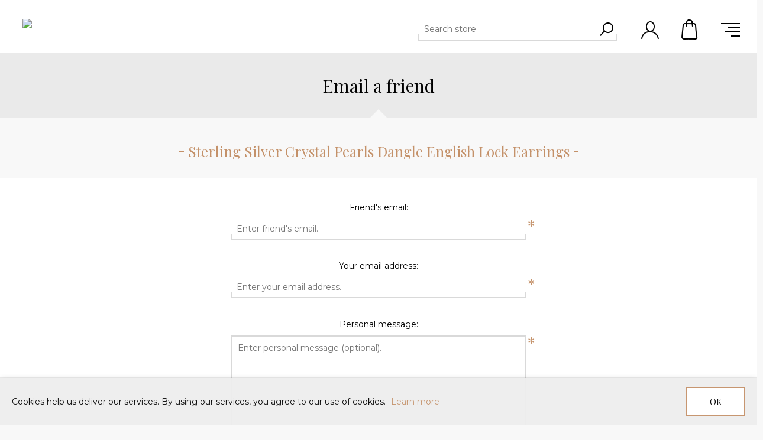

--- FILE ---
content_type: text/html; charset=utf-8
request_url: https://holidaygiftshops.com/productemailafriend/2348
body_size: 6993
content:
<!DOCTYPE html><html lang=en class=html-email-a-friend-page><head><title>Email A FriendSterling Silver Crystal Pearls Dangle English Lock Earrings</title><meta charset=UTF-8><meta name=description content=""><meta name=keywords content=""><meta name=generator content=nopCommerce><meta name=viewport content="width=device-width, initial-scale=1.0, user-scalable=0, minimum-scale=1.0, maximum-scale=1.0"><link href="https://fonts.googleapis.com/css?family=Playfair+Display&amp;subset=latin,latin-ext,cyrillic" rel=stylesheet><link href="https://fonts.googleapis.com/css?family=Montserrat" rel=stylesheet><meta name=robots content=max-image-preview:large><meta property=og:title content="Elegant Baltic Amber Jewelry - Handcrafted with Love"><meta property=og:type content=Website><meta property=og:url content="https://holidaygiftshops.com/"><meta property=og:image content=https://cdn.holidaygiftshops.com/images/thumbs/0017256_rings_533.jpeg><script async src="https://www.googletagmanager.com/gtag/js?id=G-VHTZBF3GT7"></script><script>function gtag(){dataLayer.push(arguments)}window.dataLayer=window.dataLayer||[];gtag("js",new Date);gtag("config","G-VHTZBF3GT7")</script><link href=https://cdn.holidaygiftshops.com/bundles/izj5ewm5q9-gdqad2s0rle9-oa5k1ceqa12xgwbvzd8.min.css rel=stylesheet></head><body class=hover-effect-1><div class=ajax-loading-block-window style=display:none></div><div id=dialog-notifications-success title=Notification style=display:none></div><div id=dialog-notifications-error title=Error style=display:none></div><div id=dialog-notifications-warning title=Warning style=display:none></div><div id=bar-notification class=bar-notification-container data-close=Close></div><!--[if lte IE 8]><div style=clear:both;height:59px;text-align:center;position:relative><a href=http://www.microsoft.com/windows/internet-explorer/default.aspx target=_blank><img src=https://cdn.holidaygiftshops.com/Themes/Minimal/Content/img/ie_warning.jpg height=42 width=820 alt="You are using an outdated browser. For a faster, safer browsing experience, upgrade for free today."></a></div><![endif]--><div class="master-wrapper-page header-inside-slider two-col"><div class="header normal"><div class=header-logo><a href="/" class=logo><img alt="Holiday Gift Shops" src=https://cdn.holidaygiftshops.com/images/thumbs/0006820_Logo_5.png></a></div><div class=header-menu-parent-outer><div class=header-menu><div class=close-menu><span>Close</span></div><ul class=mega-menu data-isrtlenabled=false data-enableclickfordropdown=false><li class="has-sublist with-dropdown-in-grid"><span class="with-subcategories labelfornextplusbutton">Jewelry</span><div class="dropdown categories fullWidth boxes-4"><div class=row-wrapper><div class=row><div class=box><div class=picture-title-wrap><div class=picture><a href=/rings-2 title="Show products in category Rings"><img class=lazy alt=Rings src="[data-uri]" data-original=https://cdn.holidaygiftshops.com/images/thumbs/0017298_rings_290.jpeg></a></div><div class=title><a href=/rings-2 title=Rings><span>Rings</span></a></div></div><ul class=subcategories><li><a href=/amber-rings-2 title="Amber Rings">Amber Rings</a></li><li><a href=/garnet_rings title="Garnet Rings">Garnet Rings</a></li><li><a href=/amethyst-rings title="Amethyst Rings">Amethyst Rings</a></li><li><a href=/turquoise-rings title="Turquoise Rings">Turquoise Rings</a></li></ul></div><div class=box><div class=picture-title-wrap><div class=picture><a href=/bracelets title="Show products in category Bracelets"><img class=lazy alt=Bracelets src="[data-uri]" data-original=https://cdn.holidaygiftshops.com/images/thumbs/0017525_bracelets_290.jpeg></a></div><div class=title><a href=/bracelets title=Bracelets><span>Bracelets</span></a></div></div><ul class=subcategories><li><a href=/amber-bracelets title="Amber Bracelets">Amber Bracelets</a></li></ul></div><div class=box><div class=picture-title-wrap><div class=picture><a href=/earrings title="Show products in category Earrings"><img class=lazy alt=Earrings src="[data-uri]" data-original=https://cdn.holidaygiftshops.com/images/thumbs/0017238_earrings_290.jpeg></a></div><div class=title><a href=/earrings title=Earrings><span>Earrings</span></a></div></div><ul class=subcategories><li><a href=/amber-earrings title="Amber Earrings">Amber Earrings</a></li><li><a href=/bohemian-garnet-earrings-2 title="Garnet Earrings">Garnet Earrings</a></li></ul></div><div class=box><div class=picture-title-wrap><div class=picture><a href=/pendants title="Show products in category Pendants"><img class=lazy alt=Pendants src="[data-uri]" data-original=https://cdn.holidaygiftshops.com/images/thumbs/0017239_pendants_290.jpeg></a></div><div class=title><a href=/pendants title=Pendants><span>Pendants</span></a></div></div><ul class=subcategories><li><a href=/amber-pendants title="Baltic Amber Pendants">Baltic Amber Pendants</a></li><li><a href=/garnet-pendants title="Garnet Pendants">Garnet Pendants</a></li></ul></div></div><div class=row><div class=box><div class=picture-title-wrap><div class=picture><a href=/necklaces title="Show products in category Necklaces"><img class=lazy alt=Necklaces src="[data-uri]" data-original=https://cdn.holidaygiftshops.com/images/thumbs/0017198_necklaces_290.jpeg></a></div><div class=title><a href=/necklaces title=Necklaces><span>Necklaces</span></a></div></div><ul class=subcategories><li><a href=/amber-necklaces title="Amber Necklaces">Amber Necklaces</a></li></ul></div><div class=box><div class=picture-title-wrap><div class=picture><a href=/cufflinks-2 title="Show products in category Cufflinks"><img class=lazy alt=Cufflinks src="[data-uri]" data-original=https://cdn.holidaygiftshops.com/images/thumbs/0017240_cufflinks_290.jpeg></a></div><div class=title><a href=/cufflinks-2 title=Cufflinks><span>Cufflinks</span></a></div></div><ul class=subcategories><li><a href=/amber-cufflinks-and-brooches-amber-baltic-jewelry-holidaygiftshops title="Amber Cufflinks and Brooches">Amber Cufflinks and Brooches</a></li><li><a href=/bohemian-garnet-cufflinks-and-brooches title="Garnet Cufflinks and Brooches">Garnet Cufflinks and Brooches</a></li></ul></div><div class=box><div class=picture-title-wrap><div class=picture><a href=/brooches title="Show products in category Brooches"><img class=lazy alt=Brooches src="[data-uri]" data-original=https://cdn.holidaygiftshops.com/images/thumbs/0017199_brooches_290.jpeg></a></div><div class=title><a href=/brooches title=Brooches><span>Brooches</span></a></div></div></div><div class=box><div class=picture-title-wrap><div class=picture><a href=/limited-edition title="Show products in category Limited Edition"><img class=lazy alt="Limited Edition" src="[data-uri]" data-original=https://cdn.holidaygiftshops.com/images/thumbs/0017197_limited-edition_290.jpeg></a></div><div class=title><a href=/limited-edition title="Limited Edition"><span>Limited Edition</span></a></div></div></div></div><div class=row><div class=box><div class=picture-title-wrap><div class=picture><a href=/baltic-amber-jewelry title="Show products in category Amber Jewelry"><img class=lazy alt="Amber Jewelry" src="[data-uri]" data-original=https://cdn.holidaygiftshops.com/images/thumbs/0017310_amber-jewelry_290.jpeg></a></div><div class=title><a href=/baltic-amber-jewelry title="Amber Jewelry"><span>Amber Jewelry</span></a></div></div></div><div class=box><div class=picture-title-wrap><div class=picture><a href=/garnet-jewelry title="Show products in category Garnet Jewelry"><img class=lazy alt="Garnet Jewelry" src="[data-uri]" data-original=https://cdn.holidaygiftshops.com/images/thumbs/0017309_garnet-jewelry_290.jpeg></a></div><div class=title><a href=/garnet-jewelry title="Garnet Jewelry"><span>Garnet Jewelry</span></a></div></div></div><div class=box><div class=picture-title-wrap><div class=picture><a href=/turquoise-jewelry title="Show products in category Turquoise Jewelry"><img class=lazy alt="Turquoise Jewelry" src="[data-uri]" data-original=https://cdn.holidaygiftshops.com/images/thumbs/0017311_turquoise-jewelry_290.jpeg></a></div><div class=title><a href=/turquoise-jewelry title="Turquoise Jewelry"><span>Turquoise Jewelry</span></a></div></div></div><div class=box><div class=picture-title-wrap><div class=picture><a href=/amethyst-jewelry title="Show products in category Amethyst Jewelry"><img class=lazy alt="Amethyst Jewelry" src="[data-uri]" data-original=https://cdn.holidaygiftshops.com/images/thumbs/0017312_amethyst-jewelry_290.jpeg></a></div><div class=title><a href=/amethyst-jewelry title="Amethyst Jewelry"><span>Amethyst Jewelry</span></a></div></div></div></div></div></div></li><li><a href=/newproducts title="New Products"><span>New Products</span></a></li><li><a href=/blog title=Blog><span>Blog</span></a></li><li><a href=/about-us title="About us"><span>About us</span></a></li><li><a href=/contactus title="Contact Us"><span>Contact Us</span></a></li><div class=html-widget><p style=text-align:center><table><tbody><tr><td style=text-align:center><span style=font-size:14pt>FREE shipping on all domestic orders. Lifetime Warranty For All Products.</span><tr><td style=text-align:center><span style=font-size:18pt>Ships From the USA. 100% No Questions Asked Return Policy</span></td></tr></td></tr></tbody></table></p><p style=text-align:center></p></div></ul><div class=menu-title><span>Menu</span></div><ul class=mega-menu-responsive><li class=has-sublist><span class="with-subcategories single-item-categories labelfornextplusbutton">Jewelry</span><div class=plus-button></div><div class=sublist-wrap><ul class=sublist><li class=back-button><span>Back</span></li><li class=has-sublist><a href=/rings-2 title=Rings class=with-subcategories><span>Rings</span></a><div class=plus-button></div><div class=sublist-wrap><ul class=sublist><li class=back-button><span>Back</span></li><li><a class=lastLevelCategory href=/amber-rings-2 title="Amber Rings"><span>Amber Rings</span></a></li><li><a class=lastLevelCategory href=/garnet_rings title="Garnet Rings"><span>Garnet Rings</span></a></li><li><a class=lastLevelCategory href=/amethyst-rings title="Amethyst Rings"><span>Amethyst Rings</span></a></li><li><a class=lastLevelCategory href=/turquoise-rings title="Turquoise Rings"><span>Turquoise Rings</span></a></li></ul></div></li><li class=has-sublist><a href=/bracelets title=Bracelets class=with-subcategories><span>Bracelets</span></a><div class=plus-button></div><div class=sublist-wrap><ul class=sublist><li class=back-button><span>Back</span></li><li><a class=lastLevelCategory href=/amber-bracelets title="Amber Bracelets"><span>Amber Bracelets</span></a></li></ul></div></li><li class=has-sublist><a href=/earrings title=Earrings class=with-subcategories><span>Earrings</span></a><div class=plus-button></div><div class=sublist-wrap><ul class=sublist><li class=back-button><span>Back</span></li><li><a class=lastLevelCategory href=/amber-earrings title="Amber Earrings"><span>Amber Earrings</span></a></li><li><a class=lastLevelCategory href=/bohemian-garnet-earrings-2 title="Garnet Earrings"><span>Garnet Earrings</span></a></li></ul></div></li><li class=has-sublist><a href=/pendants title=Pendants class=with-subcategories><span>Pendants</span></a><div class=plus-button></div><div class=sublist-wrap><ul class=sublist><li class=back-button><span>Back</span></li><li><a class=lastLevelCategory href=/amber-pendants title="Baltic Amber Pendants"><span>Baltic Amber Pendants</span></a></li><li><a class=lastLevelCategory href=/garnet-pendants title="Garnet Pendants"><span>Garnet Pendants</span></a></li></ul></div></li><li class=has-sublist><a href=/necklaces title=Necklaces class=with-subcategories><span>Necklaces</span></a><div class=plus-button></div><div class=sublist-wrap><ul class=sublist><li class=back-button><span>Back</span></li><li><a class=lastLevelCategory href=/amber-necklaces title="Amber Necklaces"><span>Amber Necklaces</span></a></li></ul></div></li><li class=has-sublist><a href=/cufflinks-2 title=Cufflinks class=with-subcategories><span>Cufflinks</span></a><div class=plus-button></div><div class=sublist-wrap><ul class=sublist><li class=back-button><span>Back</span></li><li><a class=lastLevelCategory href=/amber-cufflinks-and-brooches-amber-baltic-jewelry-holidaygiftshops title="Amber Cufflinks and Brooches"><span>Amber Cufflinks and Brooches</span></a></li><li><a class=lastLevelCategory href=/bohemian-garnet-cufflinks-and-brooches title="Garnet Cufflinks and Brooches"><span>Garnet Cufflinks and Brooches</span></a></li></ul></div></li><li><a class=lastLevelCategory href=/brooches title=Brooches><span>Brooches</span></a></li><li><a class=lastLevelCategory href=/limited-edition title="Limited Edition"><span>Limited Edition</span></a></li><li><a class=lastLevelCategory href=/baltic-amber-jewelry title="Amber Jewelry"><span>Amber Jewelry</span></a></li><li><a class=lastLevelCategory href=/garnet-jewelry title="Garnet Jewelry"><span>Garnet Jewelry</span></a></li><li><a class=lastLevelCategory href=/turquoise-jewelry title="Turquoise Jewelry"><span>Turquoise Jewelry</span></a></li><li><a class=lastLevelCategory href=/amethyst-jewelry title="Amethyst Jewelry"><span>Amethyst Jewelry</span></a></li></ul></div></li><li><a href=/newproducts title="New Products"><span>New Products</span></a></li><li><a href=/blog title=Blog><span>Blog</span></a></li><li><a href=/about-us title="About us"><span>About us</span></a></li><li><a href=/contactus title="Contact Us"><span>Contact Us</span></a></li><div class=html-widget><p style=text-align:center><table><tbody><tr><td style=text-align:center><span style=font-size:14pt>FREE shipping on all domestic orders. Lifetime Warranty For All Products.</span><tr><td style=text-align:center><span style=font-size:18pt>Ships From the USA. 100% No Questions Asked Return Policy</span></td></tr></td></tr></tbody></table></p><p style=text-align:center></p></div></ul><div class=social-icons><h2>Follow us</h2><ul class=networks><li><a target=_blank class=facebook href=https://www.facebook.com/holidaygiftshops aria-label=Facebook></a></li><li><a target=_blank class=twitter href=https://twitter.com/HGiftShops aria-label=Twitter></a></li><li><a target=_blank class=pinterest href=https://www.pinterest.com/holidaygiftshops aria-label=Pinterest></a></li><li><a target=_blank class=youtube href=https://www.youtube.com/channel/UCuA2vBiS6UkgdYoq_t0Le0Q aria-label=YouTube></a></li><li><a target=_blank class=vimeo href=https://vimeo.com/holidaygiftshops aria-label=Vimeo></a></li><li><a target=_blank class=instagram href="https://www.instagram.com/holidaygiftshops/" aria-label=Instagram></a></li><li><a class=rss href=/news/rss/1 aria-label=RSS></a></li></ul></div></div></div><div class=responsive-nav-wrapper-parent><div class=responsive-nav-wrapper><div class=search-wrap><span>Search</span></div><div class=filters-button><span>Filters</span></div><div class=personal-button id=header-links-opener><span>Personal menu</span></div><div class=shopping-cart-link><a href=/cart>Shopping cart</a></div><div class=menu-title><span>Menu</span></div></div><div class="search-box store-search-box"><form method=get id=small-search-box-form action=/search><input type=text class=search-box-text id=small-searchterms autocomplete=off name=q placeholder="Search store" aria-label="Search store"> <input type=submit class="button-1 search-box-button" value=Search></form></div><div id=flyout-cart class=flyout-cart><div class=mini-shopping-cart><div class=count>You have no items in your shopping cart.</div></div></div></div><div class=header-links-wrapper><div class=header-selectors></div><div class=header-links><ul><li><a href="/register?returnUrl=%2Fproductemailafriend%2F2348" class=ico-register>Register</a></li><li><a href="/login?returnUrl=%2Fproductemailafriend%2F2348" class=ico-login>Log in</a></li></ul><input type=hidden id=topCartLinkHidden data-cartitems=0></div></div></div><div class=overlayOffCanvas></div><div class=master-wrapper-content><div class=ajaxCartInfo data-getajaxcartbuttonurl=/NopAjaxCart/GetAjaxCartButtonsAjax data-productpageaddtocartbuttonselector=.add-to-cart-button data-productboxaddtocartbuttonselector=.product-box-add-to-cart-button data-productboxproductitemelementselector=.product-item data-enableonproductpage=True data-enableoncatalogpages=True data-minishoppingcartquatityformattingresource=({0}) data-miniwishlistquatityformattingresource=({0}) data-addtowishlistbuttonselector=.add-to-wishlist-button></div><input id=addProductVariantToCartUrl name=addProductVariantToCartUrl type=hidden value=/AddProductFromProductDetailsPageToCartAjax> <input id=addProductToCartUrl name=addProductToCartUrl type=hidden value=/AddProductToCartAjax> <input id=miniShoppingCartUrl name=miniShoppingCartUrl type=hidden value=/MiniShoppingCart> <input id=flyoutShoppingCartUrl name=flyoutShoppingCartUrl type=hidden value=/NopAjaxCartFlyoutShoppingCart> <input id=checkProductAttributesUrl name=checkProductAttributesUrl type=hidden value=/CheckIfProductOrItsAssociatedProductsHasAttributes> <input id=getMiniProductDetailsViewUrl name=getMiniProductDetailsViewUrl type=hidden value=/GetMiniProductDetailsView> <input id=flyoutShoppingCartPanelSelector name=flyoutShoppingCartPanelSelector type=hidden value=#flyout-cart> <input id=shoppingCartMenuLinkSelector name=shoppingCartMenuLinkSelector type=hidden value=.cart-qty> <input id=wishlistMenuLinkSelector name=wishlistMenuLinkSelector type=hidden value=span.wishlist-qty><div id=product-ribbon-info data-productid=0 data-productboxselector=".product-item, .item-holder" data-productboxpicturecontainerselector=".picture, .item-picture" data-productpagepicturesparentcontainerselector=.product-essential data-productpagebugpicturecontainerselector=.picture data-retrieveproductribbonsurl=/RetrieveProductRibbons></div><div class=master-column-wrapper><div class=center-1><div class="page email-a-friend-page"><div class=page-title><h1>Email a friend</h1></div><div class=page-body><div class=title><h2><a href=/sterling-silver-crystal-pearls-dangle-english-lock-earrings class=product>Sterling Silver Crystal Pearls Dangle English Lock Earrings</a></h2></div><form method=post action=/productemailafriend/2348><div class=fieldset><div class=form-fields><div class=inputs><label for=FriendEmail>Friend&#x27;s email:</label> <input class=friend-email placeholder="Enter friend's email." type=email data-val=true data-val-email="Wrong email" data-val-required="Enter friend's email" id=FriendEmail name=FriendEmail> <span class=required>*</span> <span class=field-validation-valid data-valmsg-for=FriendEmail data-valmsg-replace=true></span></div><div class=inputs><label for=YourEmailAddress>Your email address:</label> <input class=your-email placeholder="Enter your email address." type=text data-val=true data-val-email="Wrong email" data-val-required="Enter your email" id=YourEmailAddress name=YourEmailAddress> <span class=required>*</span> <span class=field-validation-valid data-valmsg-for=YourEmailAddress data-valmsg-replace=true></span></div><div class=inputs><label for=PersonalMessage>Personal message:</label> <textarea class=your-email placeholder="Enter personal message (optional)." id=PersonalMessage name=PersonalMessage></textarea> <span class=required>*</span> <span class=field-validation-valid data-valmsg-for=PersonalMessage data-valmsg-replace=true></span></div><div class=captcha-box><div><script>var onloadCallbackcaptcha_2000916735=function(){grecaptcha.render("captcha_2000916735",{sitekey:"6Lc84xIUAAAAAJApnrdZsuFj3H6va1FSd1pwleVx",theme:"light"})}</script><div id=captcha_2000916735></div><script async defer src="https://www.google.com/recaptcha/api.js?onload=onloadCallbackcaptcha_2000916735&amp;render=explicit&amp;hl=en"></script></div></div></div></div><div class=buttons><input type=submit name=send-email class="button-1 send-email-a-friend-button" value="Send email"></div><input name=__RequestVerificationToken type=hidden value=CfDJ8KGcpop2Zu1LmztGANGT-EknFBsXKqWp3r6xULr__6gqXnwkyREfBfXxVdFKsU7lI5-t0Kbsb-rqsmLn4neyNDzf0vuZtwzsl66oPKjqg3JV-XVytMFUIiMwm4HQr_otuQP1BuYC3iItbuL90Gevx-Q></form></div></div></div></div></div><div class=footer><div class=footer-middle><div class="footer-middle-block customer-services"><h3 class=title><span>Help</span></h3><ul class=footer-menu><li><a href=/contactus>Contact us</a></li><li><a href=/sitemap>Sitemap</a></li><li><a href=/refund-policy>Returns &amp; Refunds Policy</a></li><li><a href=/contactus-2>info@holidaygiftshops.com</a></li><li><a href=/about-us>About us</a></li><li><a href=/privacy-notice>Privacy notice</a></li><li><a href=/search>Search</a></li></ul></div><div class="footer-middle-block newsletter-wrapper"><div class=title><span>Newsletter</span></div><div class=newsletter data-newslettersubscribeurl=/subscribenewsletter data-allowtounsubscribe=False><form><div class="newsletter-subscribe newsletter-subscribe-block"><div class=newsletter-email><input type=text id=newsletter-email- class=newsletter-subscribe-text placeholder="Enter your email here..." aria-label="Sign up for our newsletter"> <input type=button id=newsletter-subscribe-button value=Subscribe class="button-1 newsletter-subscribe-button"></div><div class=newsletter-validation><span style=display:none class="subscribe-loading-progress please-wait">Wait...</span> <span class=field-validation-valid data-valmsg-for=newsletter-email- data-valmsg-replace=true></span></div></div><div class="newsletter-result newsletter-result-block"></div></form><ul class=networks><li><a target=_blank class=facebook href=https://www.facebook.com/holidaygiftshops aria-label=Facebook></a></li><li><a target=_blank class=twitter href=https://twitter.com/HGiftShops aria-label=Twitter></a></li><li><a target=_blank class=pinterest href=https://www.pinterest.com/holidaygiftshops aria-label=Pinterest></a></li><li><a target=_blank class=youtube href=https://www.youtube.com/channel/UCuA2vBiS6UkgdYoq_t0Le0Q aria-label=YouTube></a></li><li><a target=_blank class=vimeo href=https://vimeo.com/holidaygiftshops aria-label=Vimeo></a></li><li><a target=_blank class=instagram href="https://www.instagram.com/holidaygiftshops/" aria-label=Instagram></a></li><li><a class=rss href=/news/rss/1 aria-label=RSS></a></li></ul></div></div><div class="footer-middle-block my-account"><h3 class=title><span>My account</span></h3><ul class=footer-menu><li><a href=/customer/info>My account</a></li><li><a href=/order/history>Orders</a></li><li><a href=/customer/addresses>Addresses</a></li><li><a href=/cart>Shopping cart</a></li><li><a href=/vendor/apply>Apply for vendor account</a></li><li><a href=/faq>FAQ</a></li><li><a href=/shipping-returns>Shipping &amp; returns</a></li><li><a href=/conditions-of-use>Conditions of Use</a></li></ul></div></div><div class=footer-lower><div class=footer-disclaimer>Copyright &copy; 2026 Holiday Gift Shops. All rights reserved.</div></div></div></div><div id=eu-cookie-bar-notification class=eu-cookie-bar-notification><div class=content><div class=text>Cookies help us deliver our services. By using our services, you agree to our use of cookies. <a class=learn-more href=/privacy-notice>Learn more</a></div><div class=buttons-more><button type=button class="ok-button button-1" id=eu-cookie-ok>OK</button></div></div></div><script src=https://cdn.holidaygiftshops.com/bundles/7rbjyzz2i48cvvfjyxkee6draubgwp7l6yy_cglptb0.min.js></script><div class=scroll-back-button id=goToTop>top</div><script>$("#small-search-box-form").on("submit",function(n){$("#small-searchterms").val()==""&&(alert("Please enter some search keyword"),$("#small-searchterms").focus(),n.preventDefault())})</script><script>$(document).ready(function(){var n,t;$("#small-searchterms").autocomplete({delay:500,minLength:3,source:"/catalog/searchtermautocomplete",appendTo:".search-box",select:function(n,t){return $("#small-searchterms").val(t.item.label),setLocation(t.item.producturl),!1},open:function(){n&&(t=document.getElementById("small-searchterms").value,$(".ui-autocomplete").append('<li class="ui-menu-item" role="presentation"><a href="/search?q='+t+'">View all results...<\/a><\/li>'))}}).data("ui-autocomplete")._renderItem=function(t,i){var r=i.label;return n=i.showlinktoresultsearch,r=htmlEncode(r),$("<li><\/li>").data("item.autocomplete",i).append("<a><span>"+r+"<\/span><\/a>").appendTo(t)}})</script><script>(function(n){n(document).trigger({type:"flyoutCartReloadedEvent",items:0})})(jQuery)</script><script>AjaxCart.init(!1,".header-links .cart-qty",".header-links .wishlist-qty","#flyout-cart")</script><script>$(document).ready(function(){$("#eu-cookie-bar-notification").show();$("#eu-cookie-ok").on("click",function(){$.ajax({cache:!1,type:"POST",url:"/eucookielawaccept",dataType:"json",success:function(){$("#eu-cookie-bar-notification").hide()},error:function(){alert("Cannot store value")}})})})</script></body></html>

--- FILE ---
content_type: text/html; charset=utf-8
request_url: https://www.google.com/recaptcha/api2/anchor?ar=1&k=6Lc84xIUAAAAAJApnrdZsuFj3H6va1FSd1pwleVx&co=aHR0cHM6Ly9ob2xpZGF5Z2lmdHNob3BzLmNvbTo0NDM.&hl=en&v=PoyoqOPhxBO7pBk68S4YbpHZ&theme=light&size=normal&anchor-ms=20000&execute-ms=30000&cb=egi7c5ayd1ki
body_size: 49207
content:
<!DOCTYPE HTML><html dir="ltr" lang="en"><head><meta http-equiv="Content-Type" content="text/html; charset=UTF-8">
<meta http-equiv="X-UA-Compatible" content="IE=edge">
<title>reCAPTCHA</title>
<style type="text/css">
/* cyrillic-ext */
@font-face {
  font-family: 'Roboto';
  font-style: normal;
  font-weight: 400;
  font-stretch: 100%;
  src: url(//fonts.gstatic.com/s/roboto/v48/KFO7CnqEu92Fr1ME7kSn66aGLdTylUAMa3GUBHMdazTgWw.woff2) format('woff2');
  unicode-range: U+0460-052F, U+1C80-1C8A, U+20B4, U+2DE0-2DFF, U+A640-A69F, U+FE2E-FE2F;
}
/* cyrillic */
@font-face {
  font-family: 'Roboto';
  font-style: normal;
  font-weight: 400;
  font-stretch: 100%;
  src: url(//fonts.gstatic.com/s/roboto/v48/KFO7CnqEu92Fr1ME7kSn66aGLdTylUAMa3iUBHMdazTgWw.woff2) format('woff2');
  unicode-range: U+0301, U+0400-045F, U+0490-0491, U+04B0-04B1, U+2116;
}
/* greek-ext */
@font-face {
  font-family: 'Roboto';
  font-style: normal;
  font-weight: 400;
  font-stretch: 100%;
  src: url(//fonts.gstatic.com/s/roboto/v48/KFO7CnqEu92Fr1ME7kSn66aGLdTylUAMa3CUBHMdazTgWw.woff2) format('woff2');
  unicode-range: U+1F00-1FFF;
}
/* greek */
@font-face {
  font-family: 'Roboto';
  font-style: normal;
  font-weight: 400;
  font-stretch: 100%;
  src: url(//fonts.gstatic.com/s/roboto/v48/KFO7CnqEu92Fr1ME7kSn66aGLdTylUAMa3-UBHMdazTgWw.woff2) format('woff2');
  unicode-range: U+0370-0377, U+037A-037F, U+0384-038A, U+038C, U+038E-03A1, U+03A3-03FF;
}
/* math */
@font-face {
  font-family: 'Roboto';
  font-style: normal;
  font-weight: 400;
  font-stretch: 100%;
  src: url(//fonts.gstatic.com/s/roboto/v48/KFO7CnqEu92Fr1ME7kSn66aGLdTylUAMawCUBHMdazTgWw.woff2) format('woff2');
  unicode-range: U+0302-0303, U+0305, U+0307-0308, U+0310, U+0312, U+0315, U+031A, U+0326-0327, U+032C, U+032F-0330, U+0332-0333, U+0338, U+033A, U+0346, U+034D, U+0391-03A1, U+03A3-03A9, U+03B1-03C9, U+03D1, U+03D5-03D6, U+03F0-03F1, U+03F4-03F5, U+2016-2017, U+2034-2038, U+203C, U+2040, U+2043, U+2047, U+2050, U+2057, U+205F, U+2070-2071, U+2074-208E, U+2090-209C, U+20D0-20DC, U+20E1, U+20E5-20EF, U+2100-2112, U+2114-2115, U+2117-2121, U+2123-214F, U+2190, U+2192, U+2194-21AE, U+21B0-21E5, U+21F1-21F2, U+21F4-2211, U+2213-2214, U+2216-22FF, U+2308-230B, U+2310, U+2319, U+231C-2321, U+2336-237A, U+237C, U+2395, U+239B-23B7, U+23D0, U+23DC-23E1, U+2474-2475, U+25AF, U+25B3, U+25B7, U+25BD, U+25C1, U+25CA, U+25CC, U+25FB, U+266D-266F, U+27C0-27FF, U+2900-2AFF, U+2B0E-2B11, U+2B30-2B4C, U+2BFE, U+3030, U+FF5B, U+FF5D, U+1D400-1D7FF, U+1EE00-1EEFF;
}
/* symbols */
@font-face {
  font-family: 'Roboto';
  font-style: normal;
  font-weight: 400;
  font-stretch: 100%;
  src: url(//fonts.gstatic.com/s/roboto/v48/KFO7CnqEu92Fr1ME7kSn66aGLdTylUAMaxKUBHMdazTgWw.woff2) format('woff2');
  unicode-range: U+0001-000C, U+000E-001F, U+007F-009F, U+20DD-20E0, U+20E2-20E4, U+2150-218F, U+2190, U+2192, U+2194-2199, U+21AF, U+21E6-21F0, U+21F3, U+2218-2219, U+2299, U+22C4-22C6, U+2300-243F, U+2440-244A, U+2460-24FF, U+25A0-27BF, U+2800-28FF, U+2921-2922, U+2981, U+29BF, U+29EB, U+2B00-2BFF, U+4DC0-4DFF, U+FFF9-FFFB, U+10140-1018E, U+10190-1019C, U+101A0, U+101D0-101FD, U+102E0-102FB, U+10E60-10E7E, U+1D2C0-1D2D3, U+1D2E0-1D37F, U+1F000-1F0FF, U+1F100-1F1AD, U+1F1E6-1F1FF, U+1F30D-1F30F, U+1F315, U+1F31C, U+1F31E, U+1F320-1F32C, U+1F336, U+1F378, U+1F37D, U+1F382, U+1F393-1F39F, U+1F3A7-1F3A8, U+1F3AC-1F3AF, U+1F3C2, U+1F3C4-1F3C6, U+1F3CA-1F3CE, U+1F3D4-1F3E0, U+1F3ED, U+1F3F1-1F3F3, U+1F3F5-1F3F7, U+1F408, U+1F415, U+1F41F, U+1F426, U+1F43F, U+1F441-1F442, U+1F444, U+1F446-1F449, U+1F44C-1F44E, U+1F453, U+1F46A, U+1F47D, U+1F4A3, U+1F4B0, U+1F4B3, U+1F4B9, U+1F4BB, U+1F4BF, U+1F4C8-1F4CB, U+1F4D6, U+1F4DA, U+1F4DF, U+1F4E3-1F4E6, U+1F4EA-1F4ED, U+1F4F7, U+1F4F9-1F4FB, U+1F4FD-1F4FE, U+1F503, U+1F507-1F50B, U+1F50D, U+1F512-1F513, U+1F53E-1F54A, U+1F54F-1F5FA, U+1F610, U+1F650-1F67F, U+1F687, U+1F68D, U+1F691, U+1F694, U+1F698, U+1F6AD, U+1F6B2, U+1F6B9-1F6BA, U+1F6BC, U+1F6C6-1F6CF, U+1F6D3-1F6D7, U+1F6E0-1F6EA, U+1F6F0-1F6F3, U+1F6F7-1F6FC, U+1F700-1F7FF, U+1F800-1F80B, U+1F810-1F847, U+1F850-1F859, U+1F860-1F887, U+1F890-1F8AD, U+1F8B0-1F8BB, U+1F8C0-1F8C1, U+1F900-1F90B, U+1F93B, U+1F946, U+1F984, U+1F996, U+1F9E9, U+1FA00-1FA6F, U+1FA70-1FA7C, U+1FA80-1FA89, U+1FA8F-1FAC6, U+1FACE-1FADC, U+1FADF-1FAE9, U+1FAF0-1FAF8, U+1FB00-1FBFF;
}
/* vietnamese */
@font-face {
  font-family: 'Roboto';
  font-style: normal;
  font-weight: 400;
  font-stretch: 100%;
  src: url(//fonts.gstatic.com/s/roboto/v48/KFO7CnqEu92Fr1ME7kSn66aGLdTylUAMa3OUBHMdazTgWw.woff2) format('woff2');
  unicode-range: U+0102-0103, U+0110-0111, U+0128-0129, U+0168-0169, U+01A0-01A1, U+01AF-01B0, U+0300-0301, U+0303-0304, U+0308-0309, U+0323, U+0329, U+1EA0-1EF9, U+20AB;
}
/* latin-ext */
@font-face {
  font-family: 'Roboto';
  font-style: normal;
  font-weight: 400;
  font-stretch: 100%;
  src: url(//fonts.gstatic.com/s/roboto/v48/KFO7CnqEu92Fr1ME7kSn66aGLdTylUAMa3KUBHMdazTgWw.woff2) format('woff2');
  unicode-range: U+0100-02BA, U+02BD-02C5, U+02C7-02CC, U+02CE-02D7, U+02DD-02FF, U+0304, U+0308, U+0329, U+1D00-1DBF, U+1E00-1E9F, U+1EF2-1EFF, U+2020, U+20A0-20AB, U+20AD-20C0, U+2113, U+2C60-2C7F, U+A720-A7FF;
}
/* latin */
@font-face {
  font-family: 'Roboto';
  font-style: normal;
  font-weight: 400;
  font-stretch: 100%;
  src: url(//fonts.gstatic.com/s/roboto/v48/KFO7CnqEu92Fr1ME7kSn66aGLdTylUAMa3yUBHMdazQ.woff2) format('woff2');
  unicode-range: U+0000-00FF, U+0131, U+0152-0153, U+02BB-02BC, U+02C6, U+02DA, U+02DC, U+0304, U+0308, U+0329, U+2000-206F, U+20AC, U+2122, U+2191, U+2193, U+2212, U+2215, U+FEFF, U+FFFD;
}
/* cyrillic-ext */
@font-face {
  font-family: 'Roboto';
  font-style: normal;
  font-weight: 500;
  font-stretch: 100%;
  src: url(//fonts.gstatic.com/s/roboto/v48/KFO7CnqEu92Fr1ME7kSn66aGLdTylUAMa3GUBHMdazTgWw.woff2) format('woff2');
  unicode-range: U+0460-052F, U+1C80-1C8A, U+20B4, U+2DE0-2DFF, U+A640-A69F, U+FE2E-FE2F;
}
/* cyrillic */
@font-face {
  font-family: 'Roboto';
  font-style: normal;
  font-weight: 500;
  font-stretch: 100%;
  src: url(//fonts.gstatic.com/s/roboto/v48/KFO7CnqEu92Fr1ME7kSn66aGLdTylUAMa3iUBHMdazTgWw.woff2) format('woff2');
  unicode-range: U+0301, U+0400-045F, U+0490-0491, U+04B0-04B1, U+2116;
}
/* greek-ext */
@font-face {
  font-family: 'Roboto';
  font-style: normal;
  font-weight: 500;
  font-stretch: 100%;
  src: url(//fonts.gstatic.com/s/roboto/v48/KFO7CnqEu92Fr1ME7kSn66aGLdTylUAMa3CUBHMdazTgWw.woff2) format('woff2');
  unicode-range: U+1F00-1FFF;
}
/* greek */
@font-face {
  font-family: 'Roboto';
  font-style: normal;
  font-weight: 500;
  font-stretch: 100%;
  src: url(//fonts.gstatic.com/s/roboto/v48/KFO7CnqEu92Fr1ME7kSn66aGLdTylUAMa3-UBHMdazTgWw.woff2) format('woff2');
  unicode-range: U+0370-0377, U+037A-037F, U+0384-038A, U+038C, U+038E-03A1, U+03A3-03FF;
}
/* math */
@font-face {
  font-family: 'Roboto';
  font-style: normal;
  font-weight: 500;
  font-stretch: 100%;
  src: url(//fonts.gstatic.com/s/roboto/v48/KFO7CnqEu92Fr1ME7kSn66aGLdTylUAMawCUBHMdazTgWw.woff2) format('woff2');
  unicode-range: U+0302-0303, U+0305, U+0307-0308, U+0310, U+0312, U+0315, U+031A, U+0326-0327, U+032C, U+032F-0330, U+0332-0333, U+0338, U+033A, U+0346, U+034D, U+0391-03A1, U+03A3-03A9, U+03B1-03C9, U+03D1, U+03D5-03D6, U+03F0-03F1, U+03F4-03F5, U+2016-2017, U+2034-2038, U+203C, U+2040, U+2043, U+2047, U+2050, U+2057, U+205F, U+2070-2071, U+2074-208E, U+2090-209C, U+20D0-20DC, U+20E1, U+20E5-20EF, U+2100-2112, U+2114-2115, U+2117-2121, U+2123-214F, U+2190, U+2192, U+2194-21AE, U+21B0-21E5, U+21F1-21F2, U+21F4-2211, U+2213-2214, U+2216-22FF, U+2308-230B, U+2310, U+2319, U+231C-2321, U+2336-237A, U+237C, U+2395, U+239B-23B7, U+23D0, U+23DC-23E1, U+2474-2475, U+25AF, U+25B3, U+25B7, U+25BD, U+25C1, U+25CA, U+25CC, U+25FB, U+266D-266F, U+27C0-27FF, U+2900-2AFF, U+2B0E-2B11, U+2B30-2B4C, U+2BFE, U+3030, U+FF5B, U+FF5D, U+1D400-1D7FF, U+1EE00-1EEFF;
}
/* symbols */
@font-face {
  font-family: 'Roboto';
  font-style: normal;
  font-weight: 500;
  font-stretch: 100%;
  src: url(//fonts.gstatic.com/s/roboto/v48/KFO7CnqEu92Fr1ME7kSn66aGLdTylUAMaxKUBHMdazTgWw.woff2) format('woff2');
  unicode-range: U+0001-000C, U+000E-001F, U+007F-009F, U+20DD-20E0, U+20E2-20E4, U+2150-218F, U+2190, U+2192, U+2194-2199, U+21AF, U+21E6-21F0, U+21F3, U+2218-2219, U+2299, U+22C4-22C6, U+2300-243F, U+2440-244A, U+2460-24FF, U+25A0-27BF, U+2800-28FF, U+2921-2922, U+2981, U+29BF, U+29EB, U+2B00-2BFF, U+4DC0-4DFF, U+FFF9-FFFB, U+10140-1018E, U+10190-1019C, U+101A0, U+101D0-101FD, U+102E0-102FB, U+10E60-10E7E, U+1D2C0-1D2D3, U+1D2E0-1D37F, U+1F000-1F0FF, U+1F100-1F1AD, U+1F1E6-1F1FF, U+1F30D-1F30F, U+1F315, U+1F31C, U+1F31E, U+1F320-1F32C, U+1F336, U+1F378, U+1F37D, U+1F382, U+1F393-1F39F, U+1F3A7-1F3A8, U+1F3AC-1F3AF, U+1F3C2, U+1F3C4-1F3C6, U+1F3CA-1F3CE, U+1F3D4-1F3E0, U+1F3ED, U+1F3F1-1F3F3, U+1F3F5-1F3F7, U+1F408, U+1F415, U+1F41F, U+1F426, U+1F43F, U+1F441-1F442, U+1F444, U+1F446-1F449, U+1F44C-1F44E, U+1F453, U+1F46A, U+1F47D, U+1F4A3, U+1F4B0, U+1F4B3, U+1F4B9, U+1F4BB, U+1F4BF, U+1F4C8-1F4CB, U+1F4D6, U+1F4DA, U+1F4DF, U+1F4E3-1F4E6, U+1F4EA-1F4ED, U+1F4F7, U+1F4F9-1F4FB, U+1F4FD-1F4FE, U+1F503, U+1F507-1F50B, U+1F50D, U+1F512-1F513, U+1F53E-1F54A, U+1F54F-1F5FA, U+1F610, U+1F650-1F67F, U+1F687, U+1F68D, U+1F691, U+1F694, U+1F698, U+1F6AD, U+1F6B2, U+1F6B9-1F6BA, U+1F6BC, U+1F6C6-1F6CF, U+1F6D3-1F6D7, U+1F6E0-1F6EA, U+1F6F0-1F6F3, U+1F6F7-1F6FC, U+1F700-1F7FF, U+1F800-1F80B, U+1F810-1F847, U+1F850-1F859, U+1F860-1F887, U+1F890-1F8AD, U+1F8B0-1F8BB, U+1F8C0-1F8C1, U+1F900-1F90B, U+1F93B, U+1F946, U+1F984, U+1F996, U+1F9E9, U+1FA00-1FA6F, U+1FA70-1FA7C, U+1FA80-1FA89, U+1FA8F-1FAC6, U+1FACE-1FADC, U+1FADF-1FAE9, U+1FAF0-1FAF8, U+1FB00-1FBFF;
}
/* vietnamese */
@font-face {
  font-family: 'Roboto';
  font-style: normal;
  font-weight: 500;
  font-stretch: 100%;
  src: url(//fonts.gstatic.com/s/roboto/v48/KFO7CnqEu92Fr1ME7kSn66aGLdTylUAMa3OUBHMdazTgWw.woff2) format('woff2');
  unicode-range: U+0102-0103, U+0110-0111, U+0128-0129, U+0168-0169, U+01A0-01A1, U+01AF-01B0, U+0300-0301, U+0303-0304, U+0308-0309, U+0323, U+0329, U+1EA0-1EF9, U+20AB;
}
/* latin-ext */
@font-face {
  font-family: 'Roboto';
  font-style: normal;
  font-weight: 500;
  font-stretch: 100%;
  src: url(//fonts.gstatic.com/s/roboto/v48/KFO7CnqEu92Fr1ME7kSn66aGLdTylUAMa3KUBHMdazTgWw.woff2) format('woff2');
  unicode-range: U+0100-02BA, U+02BD-02C5, U+02C7-02CC, U+02CE-02D7, U+02DD-02FF, U+0304, U+0308, U+0329, U+1D00-1DBF, U+1E00-1E9F, U+1EF2-1EFF, U+2020, U+20A0-20AB, U+20AD-20C0, U+2113, U+2C60-2C7F, U+A720-A7FF;
}
/* latin */
@font-face {
  font-family: 'Roboto';
  font-style: normal;
  font-weight: 500;
  font-stretch: 100%;
  src: url(//fonts.gstatic.com/s/roboto/v48/KFO7CnqEu92Fr1ME7kSn66aGLdTylUAMa3yUBHMdazQ.woff2) format('woff2');
  unicode-range: U+0000-00FF, U+0131, U+0152-0153, U+02BB-02BC, U+02C6, U+02DA, U+02DC, U+0304, U+0308, U+0329, U+2000-206F, U+20AC, U+2122, U+2191, U+2193, U+2212, U+2215, U+FEFF, U+FFFD;
}
/* cyrillic-ext */
@font-face {
  font-family: 'Roboto';
  font-style: normal;
  font-weight: 900;
  font-stretch: 100%;
  src: url(//fonts.gstatic.com/s/roboto/v48/KFO7CnqEu92Fr1ME7kSn66aGLdTylUAMa3GUBHMdazTgWw.woff2) format('woff2');
  unicode-range: U+0460-052F, U+1C80-1C8A, U+20B4, U+2DE0-2DFF, U+A640-A69F, U+FE2E-FE2F;
}
/* cyrillic */
@font-face {
  font-family: 'Roboto';
  font-style: normal;
  font-weight: 900;
  font-stretch: 100%;
  src: url(//fonts.gstatic.com/s/roboto/v48/KFO7CnqEu92Fr1ME7kSn66aGLdTylUAMa3iUBHMdazTgWw.woff2) format('woff2');
  unicode-range: U+0301, U+0400-045F, U+0490-0491, U+04B0-04B1, U+2116;
}
/* greek-ext */
@font-face {
  font-family: 'Roboto';
  font-style: normal;
  font-weight: 900;
  font-stretch: 100%;
  src: url(//fonts.gstatic.com/s/roboto/v48/KFO7CnqEu92Fr1ME7kSn66aGLdTylUAMa3CUBHMdazTgWw.woff2) format('woff2');
  unicode-range: U+1F00-1FFF;
}
/* greek */
@font-face {
  font-family: 'Roboto';
  font-style: normal;
  font-weight: 900;
  font-stretch: 100%;
  src: url(//fonts.gstatic.com/s/roboto/v48/KFO7CnqEu92Fr1ME7kSn66aGLdTylUAMa3-UBHMdazTgWw.woff2) format('woff2');
  unicode-range: U+0370-0377, U+037A-037F, U+0384-038A, U+038C, U+038E-03A1, U+03A3-03FF;
}
/* math */
@font-face {
  font-family: 'Roboto';
  font-style: normal;
  font-weight: 900;
  font-stretch: 100%;
  src: url(//fonts.gstatic.com/s/roboto/v48/KFO7CnqEu92Fr1ME7kSn66aGLdTylUAMawCUBHMdazTgWw.woff2) format('woff2');
  unicode-range: U+0302-0303, U+0305, U+0307-0308, U+0310, U+0312, U+0315, U+031A, U+0326-0327, U+032C, U+032F-0330, U+0332-0333, U+0338, U+033A, U+0346, U+034D, U+0391-03A1, U+03A3-03A9, U+03B1-03C9, U+03D1, U+03D5-03D6, U+03F0-03F1, U+03F4-03F5, U+2016-2017, U+2034-2038, U+203C, U+2040, U+2043, U+2047, U+2050, U+2057, U+205F, U+2070-2071, U+2074-208E, U+2090-209C, U+20D0-20DC, U+20E1, U+20E5-20EF, U+2100-2112, U+2114-2115, U+2117-2121, U+2123-214F, U+2190, U+2192, U+2194-21AE, U+21B0-21E5, U+21F1-21F2, U+21F4-2211, U+2213-2214, U+2216-22FF, U+2308-230B, U+2310, U+2319, U+231C-2321, U+2336-237A, U+237C, U+2395, U+239B-23B7, U+23D0, U+23DC-23E1, U+2474-2475, U+25AF, U+25B3, U+25B7, U+25BD, U+25C1, U+25CA, U+25CC, U+25FB, U+266D-266F, U+27C0-27FF, U+2900-2AFF, U+2B0E-2B11, U+2B30-2B4C, U+2BFE, U+3030, U+FF5B, U+FF5D, U+1D400-1D7FF, U+1EE00-1EEFF;
}
/* symbols */
@font-face {
  font-family: 'Roboto';
  font-style: normal;
  font-weight: 900;
  font-stretch: 100%;
  src: url(//fonts.gstatic.com/s/roboto/v48/KFO7CnqEu92Fr1ME7kSn66aGLdTylUAMaxKUBHMdazTgWw.woff2) format('woff2');
  unicode-range: U+0001-000C, U+000E-001F, U+007F-009F, U+20DD-20E0, U+20E2-20E4, U+2150-218F, U+2190, U+2192, U+2194-2199, U+21AF, U+21E6-21F0, U+21F3, U+2218-2219, U+2299, U+22C4-22C6, U+2300-243F, U+2440-244A, U+2460-24FF, U+25A0-27BF, U+2800-28FF, U+2921-2922, U+2981, U+29BF, U+29EB, U+2B00-2BFF, U+4DC0-4DFF, U+FFF9-FFFB, U+10140-1018E, U+10190-1019C, U+101A0, U+101D0-101FD, U+102E0-102FB, U+10E60-10E7E, U+1D2C0-1D2D3, U+1D2E0-1D37F, U+1F000-1F0FF, U+1F100-1F1AD, U+1F1E6-1F1FF, U+1F30D-1F30F, U+1F315, U+1F31C, U+1F31E, U+1F320-1F32C, U+1F336, U+1F378, U+1F37D, U+1F382, U+1F393-1F39F, U+1F3A7-1F3A8, U+1F3AC-1F3AF, U+1F3C2, U+1F3C4-1F3C6, U+1F3CA-1F3CE, U+1F3D4-1F3E0, U+1F3ED, U+1F3F1-1F3F3, U+1F3F5-1F3F7, U+1F408, U+1F415, U+1F41F, U+1F426, U+1F43F, U+1F441-1F442, U+1F444, U+1F446-1F449, U+1F44C-1F44E, U+1F453, U+1F46A, U+1F47D, U+1F4A3, U+1F4B0, U+1F4B3, U+1F4B9, U+1F4BB, U+1F4BF, U+1F4C8-1F4CB, U+1F4D6, U+1F4DA, U+1F4DF, U+1F4E3-1F4E6, U+1F4EA-1F4ED, U+1F4F7, U+1F4F9-1F4FB, U+1F4FD-1F4FE, U+1F503, U+1F507-1F50B, U+1F50D, U+1F512-1F513, U+1F53E-1F54A, U+1F54F-1F5FA, U+1F610, U+1F650-1F67F, U+1F687, U+1F68D, U+1F691, U+1F694, U+1F698, U+1F6AD, U+1F6B2, U+1F6B9-1F6BA, U+1F6BC, U+1F6C6-1F6CF, U+1F6D3-1F6D7, U+1F6E0-1F6EA, U+1F6F0-1F6F3, U+1F6F7-1F6FC, U+1F700-1F7FF, U+1F800-1F80B, U+1F810-1F847, U+1F850-1F859, U+1F860-1F887, U+1F890-1F8AD, U+1F8B0-1F8BB, U+1F8C0-1F8C1, U+1F900-1F90B, U+1F93B, U+1F946, U+1F984, U+1F996, U+1F9E9, U+1FA00-1FA6F, U+1FA70-1FA7C, U+1FA80-1FA89, U+1FA8F-1FAC6, U+1FACE-1FADC, U+1FADF-1FAE9, U+1FAF0-1FAF8, U+1FB00-1FBFF;
}
/* vietnamese */
@font-face {
  font-family: 'Roboto';
  font-style: normal;
  font-weight: 900;
  font-stretch: 100%;
  src: url(//fonts.gstatic.com/s/roboto/v48/KFO7CnqEu92Fr1ME7kSn66aGLdTylUAMa3OUBHMdazTgWw.woff2) format('woff2');
  unicode-range: U+0102-0103, U+0110-0111, U+0128-0129, U+0168-0169, U+01A0-01A1, U+01AF-01B0, U+0300-0301, U+0303-0304, U+0308-0309, U+0323, U+0329, U+1EA0-1EF9, U+20AB;
}
/* latin-ext */
@font-face {
  font-family: 'Roboto';
  font-style: normal;
  font-weight: 900;
  font-stretch: 100%;
  src: url(//fonts.gstatic.com/s/roboto/v48/KFO7CnqEu92Fr1ME7kSn66aGLdTylUAMa3KUBHMdazTgWw.woff2) format('woff2');
  unicode-range: U+0100-02BA, U+02BD-02C5, U+02C7-02CC, U+02CE-02D7, U+02DD-02FF, U+0304, U+0308, U+0329, U+1D00-1DBF, U+1E00-1E9F, U+1EF2-1EFF, U+2020, U+20A0-20AB, U+20AD-20C0, U+2113, U+2C60-2C7F, U+A720-A7FF;
}
/* latin */
@font-face {
  font-family: 'Roboto';
  font-style: normal;
  font-weight: 900;
  font-stretch: 100%;
  src: url(//fonts.gstatic.com/s/roboto/v48/KFO7CnqEu92Fr1ME7kSn66aGLdTylUAMa3yUBHMdazQ.woff2) format('woff2');
  unicode-range: U+0000-00FF, U+0131, U+0152-0153, U+02BB-02BC, U+02C6, U+02DA, U+02DC, U+0304, U+0308, U+0329, U+2000-206F, U+20AC, U+2122, U+2191, U+2193, U+2212, U+2215, U+FEFF, U+FFFD;
}

</style>
<link rel="stylesheet" type="text/css" href="https://www.gstatic.com/recaptcha/releases/PoyoqOPhxBO7pBk68S4YbpHZ/styles__ltr.css">
<script nonce="yx5RX8UMG_Q030-XJPVj-g" type="text/javascript">window['__recaptcha_api'] = 'https://www.google.com/recaptcha/api2/';</script>
<script type="text/javascript" src="https://www.gstatic.com/recaptcha/releases/PoyoqOPhxBO7pBk68S4YbpHZ/recaptcha__en.js" nonce="yx5RX8UMG_Q030-XJPVj-g">
      
    </script></head>
<body><div id="rc-anchor-alert" class="rc-anchor-alert"></div>
<input type="hidden" id="recaptcha-token" value="[base64]">
<script type="text/javascript" nonce="yx5RX8UMG_Q030-XJPVj-g">
      recaptcha.anchor.Main.init("[\x22ainput\x22,[\x22bgdata\x22,\x22\x22,\[base64]/[base64]/[base64]/bmV3IHJbeF0oY1swXSk6RT09Mj9uZXcgclt4XShjWzBdLGNbMV0pOkU9PTM/bmV3IHJbeF0oY1swXSxjWzFdLGNbMl0pOkU9PTQ/[base64]/[base64]/[base64]/[base64]/[base64]/[base64]/[base64]/[base64]\x22,\[base64]\\u003d\\u003d\x22,\x22woXDm8Kjw6wLN2ldc3XCkMKCw6A2Z8O2FWnDtsKrXkLCscO5w7JcVsKJEcK8Y8KOBsKRwrRPwoLCgB4Lwpx7w6vDkTNUwrzCvm4nwrrDol56FsOfwox6w6HDnm3CjF8fwrfCicO/w77Cu8Kow6RUEVlmUnnChghZX8KRfXLDvMKnfydNZcObwqkVNTkwV8Oiw57DvxPDlsO1RsOudsOBMcKbw7ZuaRk0Syo5Xh5nwpjDvVsjASNMw6xUw4YFw47Dsi1DQAdON2vClcKrw5xWYCgAPMOAwoTDvjLDjsO+FGLDgRdGHQVRwrzCri0cwpU3WVnCuMO3wr/Clg7Cjg/DnTENw6TDosKHw5QHw6B6bWnCs8K7w73DtcO+WcOIM8Oxwp5Bw6wmbQrDrsKHwo3ChiUEYXjClsOMTcKkw51Vwr/[base64]/[base64]/[base64]/CuXTCu8K2VsKiGz8IFzcgw5rDjsKkw4TCokVqaybDvTMON8OtLzdkeTTDp2DDqQwkwpIwwrI/aMKLwrBAw4oBw649e8Ote0ctNCTCk3DDsRAdVxwJawbCusK6w7INw6LDosOiw7BAwo/CmsKZDjF6w7PCmFTCgHxEWsO7WcOQwrnCqsKAwojCgMKjbW7DrcOVWl3DmhJnY01Awokrwqchw7TCisO0wp3CicK5wr03Xh7DmG8yw4XCtsKWZj9Nw6l9w74Gw6XCj8KlwrvDhcOGVQJ/[base64]/Cn1tNwpsRTBcawrXDgG3Do8O3wrXDv8KcAQ9vw4bDvcOtwqzCj0jCkARcwpBdacOfSMOUwpbCp8OZwozCvm3CjMOWb8KSDMKgwpvDs3tvbl4rc8KyUsObK8Kjwo3Cm8Odw6kiw5Zgw4vCuSIEwpnCqH/[base64]/[base64]/DscKfU2Bawrtzwq1Sw6PDp8OXUBoXw67Cj8OlwqHCjsK3wqrDi8OfXWfChSUYIMK/[base64]/DqsOSwoDDr8O3QcO7w6fDk8Khw5VVAsKfJMOAw60AwrAsw5VEwq8jwpXDksKpwoLCj29yHsK3CMKvw5l/wovCpsK7w4sqfCR5w4TDjkFvJSbChCEuEcKGw40TwrrCqzdNwoHDjCrDu8OSwrnCpcOrw7DCsMOxwqhOX8KpDyzCrcOqPcKNecKewp4jw4DDplwLwoTDrE1Uw6/DiX18WRLDuBDCqMKTwoDDscOyw5duKi0Uw43CmMK9eMK7w4tfwqXCksO3w77Dv8KDHcO7wqTCtho4w7EkQhR7w4YkRsOYfQlJw7Efwr/[base64]/CvCfCr8OPwr9TB1fCnRzChsOBwpvDrFJ6M8Ovw4tYwroJwp9JTCJhGhcWw4/DvCMgLsKlw7Nhwqs4w67DpsKPw5fCrEAAwpIPwoIEb1NQw71fwpo9w7jDpg0zw6DCqsOnw71becOOU8OCwrQMwr3CojTDrcOww5LDpMK7wpIhe8OjwqIlVsOCw6zDtMKTwoJfTsKHwrJ9wo3CkCzCqMK9wqZMF8KIKmd4wr/CvcKnRsKTYUB3UsK/[base64]/w4AIw5jCthImY8OMw5NKwoxGw5B3w6R+w4wIwpXDm8KjeVzDrV8naRPCj1/CrDEWXnU6wpNww5jDjsOKw68qC8Ova2x6esKVNMKoTMO9wp9uwrgKd8OBEB5cwp/CnMOvwqfDkA53YGXCizx5esKHaTXCsFfDtU7CpcKWf8Ogw7/Cq8OTGcOHVVvChMOmwr9mw7I0ZMO4wonDjD7CtsKBQCpJwpMlwrXDjATDijfDpCojwrUXIDPCssK+worDkMOJEsO0wqDCm3nCih5JSzzCjC0IQEJFwr/CkcOsKsKiw70Zw7bCmFvCnMOfEnTCkMOIwpTCvF0qw5ZFwo3Cl0XDtcOlwrQqwokqMSDDgHPCmcKXw40Qw4fChcKawqDCjMOYDiQ1w4XDnVhQDFHCjcKLC8OmBMKnwopGZcK/ecKxwo8OanIgO1xcwpzDtyLConoyUMOnVjHClsK7KBbDs8Kjc8OvwpBcOGHDnEpLdiTDom1pwosvw4PDmGoAw6wxI8KXflgzAsKNw6tSwoINCEx9HsKqwowtGcKDIcKXe8OYdwbDpsOiw64nw6HDkMOew43Cs8OfTyvCg8KaNcOyAMKEG2fDhi/Cr8K/w7/CmMKvw51fwqPDu8Obw6DCvMOiWl1oEsKQwqRLw5fCsm97eTrDoEwNTMOZw4bDqsO6w4E5QMK7acO3RsKjw4zCvS1lKcO6w6vDvErDk8OWYhcvwqLCsDUsHcOJJkDCssK7w6UQwqRwwrHDlzJmw6jDmcOJw7TDr2l3wojDicOcCDp/wofCo8OLZsKbwo91Z2VRw6QEwq3Du3U8wonCpDFxSTzDuQPCpyDDjcKpAMOzwoUcciLChzvDigfCoD3DnVl8wohSwr0aw4PCuHjDtzLCucO8UXfCjXfDrMKTIMKdHVh/PVvDrS0eworCoMK6w4rCjMOCwqbDqB/CoE3Dk2zDqRfDgsOKeMKqwo5swpJhdn1TwpHCkG1jwrs0CHY7w5Q/DcKPOjLCjWhTwr0SbMKQE8KMwodCw5HDpcKvJcOyP8OgXmA4wqjClcKhV0ocbsKBwpYrwqnDhxTDqXHDk8K3wqI9eBEid1QIw5VAw5ggwrVsw7gMbmdTMTfCjwUyw5k/wqtUwqPCsMOzw47CohrCi8KEPgTDqg7DosKCwoJkwqkSZD3CnMKjASJ5C2x+F3rDq0Nvwq3DqcO8P8OWdcKERyoBwpQlw4vDhcOSwq4JCMO0w4l5a8ObwowDw4EdfRM9w4jCpsOUwp/[base64]/wprCq8Onw7bDiyBYZMOBdw7DocOBw7Ytwr/DisKzOcObbxfDl1LCkzFFw4vCscKxw4Z2NGkcHMONaFHCtcKhwpvDuHtaT8OIV33Dk0lZw63CsMKBcxDDiVt3w6jDjynCtDZZCG/[base64]/CmMOdw6nDncOJwrnCjVbDh1oOJMKnwpYwVcOMOB7CoDguwoPCrcOMwqfCmMO3wq/DvXPClh/CqMONwps0wqnCvcO0UDlBbsKDw5nClHLDiwvDih/CtMKwHitFXmUoTGtqw7wJw6B7wo/Ci8KtwqdSw4HDmmDCj3fDrxQuAsKSPBBVVMKCAsOuwr7Co8KQLmtEw7XCusOJwrhfwrTCtsK4YjvCo8KNfVzDhGQ/[base64]/DkcOoVgjDkSPDjsOSwowqdx0xw7gFwr9Zw5PCt1PDtmsLBMOHUQZzwrDDhRPCv8OvDcKJOsO0EMKaw67DlMONwrpNTGpXw6vCs8OLw7XDj8O4wrd1O8ONcsOfw5MlwprCm1nDosOAw7/CugPCsnFDIBLDuMKRw5BSwpLDgl7CisKJecKUDsOiw6XDrsOQw7tFwpLCoBLCnMK3w5jCoGnCmMOABsOCGMOKTifCt8KmSMKsP0pwwoVHw6fDuH3DiMOUw4RSwqBMeV1xw63DjsOxw73ClMOVwq/DiMKjw4JjwpptFcOVUcKPw5HCosK6w6fDusKJwo0Rw5DDkjRMRXQuGsOKwqQsw6rCunDCpR/DvcOCw43DoU/[base64]/[base64]/Ct8KaNHbDs8K+eRjDhsKNXwfClC7CgcOyVDDCvhnDgsOUw41kY8OmbcKeI8KKGQHCuMO6SsOkBsONasK6wq/DocK7Xhlfw4HClcOiK3nCtcOgOcKpJ8O5wpx6wp1vXcKnw6HDjcOWRMObHDfCnmnCtMOPwroUwqd+w7hywpDCrkfCrE7CrTPDtQDDhsO/RsO0w7nCqsO0wqjDicOcw7LDm1clNsOue1rDmDsaw53CmUhRw4NCMwjCuA/ChWvCgsOZP8OgM8OEUsOYeh8ZInIpwoxRO8Kxw4vCrnQFw68iw6HCh8KaeMK1w7Bvw53DpU/ChiIVJSrDr23Dtm4zw5U+w7FnSn/[base64]/JsKjcxI1RBHDhk/DsMKlw7NePlbDnjhDSgJJVTc9HcOuwrnDrsOpQ8OKRWEbKmzCtcODasO3AsKswpQUWMOtwol8GsK/wropPQM/NXceKUM5S8OmBXHCsGfCgQMUw4R9woPCjcO/Omcfw7t0bcKXwo7CrcODw6TDk8Ocw7nDiMOVD8OwwqUvwrjCqUrCm8KkbMOMR8O+UwDDgUBuw6M0VsKdwrTDqmV1wqISUsKOUh7CvcK6wp0QwrPCnH0kw6/Cukdew4/DrjwAwroEw6IkDHXCj8KmCsO2w5Y0wpfCqsO/w4rCoHfDq8KNRMK5w6LDscKeAcOYwqvCiGjDm8OtC1rDoXghRsOhwoTCicKkMhh7w6Qdwq8wJSd9aMOHw4bDpMKNwrbDr03Cg8KHwol+FgzDv8KEP8KdwpHCvyEQwqfCkcOdwoUyWsOywoRPasKGNTrCrMOtDxjChWzCkCnDjA7DocOtw7Ibwp/Dh1FkEBtSw5LCn0vCgzZBOV80UMOCTsKCNW7Dj8OjNm0zXwbDkQXDvMKqw78Nwr7DoMK/w6Unw4Rqw7zCiT/CrcKxb2bDnW/[base64]/[base64]/[base64]/[base64]/cWHDs1rCmjbDvcODw67DgSUZdQXCn0AOwpDCvcOCU3haNmXDhjYLX8KYwprCi0TCgR3CocOQwrPDtRvClV/ChMOEwqvDk8KXTcOSwot2cmslenPDlQPCmDNZwpDDosOcd18dAsOAw5bCi3nCgnNOwpzDijAgVsKTXmfCjwnDjcK5M8O8eAfCh8OfKsKFO8K7woPDrDAJWgrDs0Rqwrt7wq/CsMK5YsKBP8KrHcOow7bDmcOzwpxVw60rw5XCuXXDly5KJRZOwpkJw53CkE5JUFQYbg1cwq8rW3J9DMO5wr3DnjvCkB5WNcOuw54nw4BOwq/CucOwwpELdzXDtsKDVGbDjEZQwrV6wqjDnMO6X8KLw4BPwojCl0N1LcO1w6zDjEHDoUfDpsKUw7IQw6oxe3l6wo/[base64]/DghFhUjokwqsnwp88bcOQK8KeRWfDsMKzI1zDh8KKXWvDscOmSQZRAGoKbMK0w4cUM0EtwoxQIF3CkFJ+cXp8WyIJXSHCtMOowoHCvMK2acOVNzDCmgXChsO4RMK/[base64]/[base64]/CmmPDigBHw43DjykXKsOww6bCkCrDv2Z7wqUtw7zDqcKPw5ZrOFFQfMKYLMKnGMOSwp5+w4HCicK1w5M0KRsBN8KpHRQrNX8UwrjDsy/CuB9odloew6LCj3x3w5DCljNmw4nDnTvDlcKpJMKiLlEVwoTCrsKXwr/DtsOLw4nDjMOJwrbDtcKvwpvDgkjDp2EswpV3wojDoF/DosKUKWE0QzUGw7lLHnx+wpERIcOvHkFvTwTCr8K0w4zDm8KcwopGw6hcwoJbWGDDsWXDtMKhcSclwqppXcOKVsK4wrF9QMOhwokIw7NFAgMYw68nw40SIsOWI0nCszPCqglAw6PDrcKXwqLCqsKfw6PDqh3Cu1jDkcKucMKzw6LDhcORJ8KFw7/CjgNBwq4bE8Kqw4sCwp9VwojCtMKRG8KGwplWwr8rSHbDrsOawr7DsiwYwrbDv8KdHsOawqY7woXCnlzDnMKsw7TCjsKwAznDgAHDuMO4w646wofDsMKPwoFKw7kQKWTDqmXClUHCo8O4JsK2w7AHNg7DtMOpwqJULD/Cn8KIw6vDsg/[base64]/AcOdBljCnsKmw45Lw6XCl8OCFcOnwqPCgVQ7wpPCisOBw6ZtJj1nwqDDosKmKUJCH1nDsMOww43DlFJfbsK5wpfDr8O2wr7CrMKFKx/DqljDqcOTPsOZw4pGVWAKbj/DpWhzwpPDqW1jUMOsw4/Cn8Oyfngswo4dw5zDswLDojQMwqsdaMO+Ailvw7bDuFbCvidiWHfCmz9vXcKkBMOYwoXDqE4cwr5vTcOOw4TDtsKQIMKfw4vDgcKJw5FHw4IiUMKZw7/DuMKAADFmZcKhS8OGJcO1wrt5Xm1Twp1hwooQTHsxPXfDpWdRD8KGSXoGfRwyw5BbFcKcw4DCgsOYdBgNwowXKsK4HMKAwr88c37Cn3I8dMK1e23Cq8OSF8KSwqNaI8KhwpnDhT0Yw4A0w6YmTsOVIRLCrsOdAcKtwpPDmMOiwoJnbE/[base64]/wp3DqMOyMMOGD8OEw5NkbXltRsK4w7fDvMKRYMOOdEl9JsOXw4ZIw7PDs0cdwqvDncOVwpcjwp5Fw5/CqAjDgkHDuEPCiMOlSsKVdwdPwpDCgCLDsgshR0TChn/CsMODwqbDscO7Z2ZEwqjDn8Kvc2fDjsOzw7t7wopLd8KFBMOcOcKGwopIEcOAwqsrwoLChlx7NB5SVcOvw6lMFMOuZSd/PRomD8KKRcOew7Ivw5cYw5BeV8KnbcKsIsOsVR3CtS1dw6tVw5XCq8KgbBRTVMKiwq8vd1zDqWrCh3zDtDBzCS3CsiFvVcKyd8KUQ1DCvcK6wo/[base64]/CosO+Y8OPw6PDvsOYTT83NS5RVzvCk3fCqQTDqVovw4lfwpVrwpsGCFgKL8KtITt7w6QfPy/[base64]/CmxjDocO8wrHDrAjClsOdwrTCgWvCnS3DpHwjXcOaMW0kP1DDgjt/IFsqwo7ClMK+I0xsSRnCrcOjwoIrXzceXR/[base64]/[base64]/wonDqjIew6NgwqM5w7srwozDox3DpxzCk8OZwrTChmoOwq7Du8OnKG97woPDiGTCkzDDklzDtCpgwpYKw68Lw7NyGmAsCyBnIMOxWMKHwokUw7PCiFx1GDwgw5rCrMOxN8ObfX4HwqjCrMKOw5zDgsOTwpohw7rDn8ODBsK5w4DCgsOhbBMKw4vCl3DCujLCuGvCpx/[base64]/[base64]/wph2wqfCtC7DtSjDhcO5B1YnDsKgaMK9wrzDhMKyXMOrKGxYGHQ0wrXDsjDCrcOcw6rChsOVUcO4ESjDiURxwqzCpsKcwq/DpsK9RmnChH9qwqDCocK2wrp+XGXDgwk2w60lwp7Dvg04NcKDaE7DvsKbwrwgVwshNsKVwrYYwozCkMKKwoRkwqzDpRZvw5p9N8OzBcO5wplKw4/Dp8KHw5vCinhdegvCuXouAMOiw7nCvkA/DcK/EcOtwonDnFV6GFjClcKRHHnCmhwBcsOKw4PClMODT3HDuD7Ch8K+KMKuGz/DmMKYAcObwojCoRJuwoHDvsKZWsKPPMOPwrzCvndhXSXDggvCiBNtwroxw5fCpsKIF8KPfsKUwppKPmh3woTCgsKfw5LCjcOOwq4iDTpHOcOKK8Kxwq5AcVNQwqd5w6HDssOaw54swrzDpAx8wrDCnFoxw7PDpsOhP1TDqcO3wrRLw7fDkgjCrl/CjsOGw4BJwpPClE/DncOuw51XX8OUdmjDscK9w6RuK8K0OcKgwr5kw68fCsOCw5RUw6UOKj7CniY1woVIZifCpTJsHiDCohjCgmoQwpctw6XDtmthAcOddMK9AxnChsOlwozCrVBlwrTCjcK3J8O9ccOdc3lFw7bCpMK8RcOkw5o5wqhgwrfDtTPDu3wBXgICCMKxwqAiH8OQwq/CgcK+w45nQzFKw6DDsifCg8Olc3lYWkXCmDHCkCInbA9Tw73DpTZFcsK3G8OsAj3DkMOZw5LDikrDrsOUSBXDocKYwoM5w4A6bGIPWSjDs8KqOcO3X1x5EcOQw6RPwrLDmCLDglk8w4/CjsORH8KWMFXDiRdew6BwwpDDpsKhfErCoXtTLMO9worDtcO9acOpw7HCu1PDgTotfcKydAl1VcKwWcKawpxYw6ElwqzDgcKvw4LCqis0w47Cg0I/c8Oewrw0L8O/JGYPb8OXw5LDp8Obw5LCtVbCg8KpwprDg2DCuFjDrh3DucKMDnPDvArCsQfDlTdBwqsrwpRgwqLDhTskwqfCoCd8w5PDujLCr23CmD7DssK0wp9ow6rDjsOUDxbDsSnDhB0YUUvDjMOfw6vCpsOmKsOew785wr/CmmIPw5DDp1xdbcOVw5/[base64]/wq1Vw7FpQ8OXwqfDscOZw7d6w6jDkcKnwr7Dgw/CshXCtU/CpcOKw43DizvDlMOEwr/DksOJFwAZwrdjw5RjR8OmRTTDl8KIfCPDisO5CXfDhCvCucKAW8K5QHwYwpLCmUUsw60fwrEDwpPDrC3DnMKAG8Kiw4UwQTIKIMOQRcKvEE/CqX95w5saYGNyw7HCtcKdRV7CuUrCpsKfBVfCp8OYQC5WQcK0w5bChAd9w5nDocKGw4DCsHQrUMOwXBMaazoiw7JrQwhfRsKOw79PM1pLfmzDmcKNw5/ChsKKw6VXOTgewpHCng7CghzCg8O7wrI+CsOVJ2x7w61WI8KDwqoLNMOFwooKwp3DowvCnMO6V8O6fsKAWMKqRMKeA8OWwrMwOSrDo3HDkictwoBNwqIUIXIQDcKaGcOtMcOAasOIb8OUwo/[base64]/DlMOUw6rDkQAjL8KTwrTCjk5cE8OrwoBXLX7Dkw5EaBgEw6/DrsKowpHDj0PCqg9HfsKIAAMxwqrDlndKwoHDuxjClFFvwr3CripPGjrDoEMywpzDiiDCv8O6wpkoD8K4w5NhIQ/DjwTDj3lIFcKCw50UZ8OXGUsQbR8lBDjCiTFmBMOqTsOSwoUydW8swrFhwq7ClVkHKsO0XMO3ei3Dp3JFYMOkwojCgcOOP8KIw5xZw4DCsDsQPQg8LcOTZUTCssOnw5ZZD8OwwrkCKlMVw6XDksOEwo/DsMKAE8KPw4AIUcKGwoLDnRbCpMOeLsKew5oNw6jDizYGcBbCksOFSEZ1F8OVAiZUARPDoh/DisORw4HDoFQcIg4ONyHCiMO7a8KGXxkUwrsPLMOlw5dgCcOkF8OLwpdkG19VwoHDmsO6aBrDmsK8w51Uw6TDuMKFw6LDkmDDnsOXwqpkEMKtQEDCmcO1w4HDgT4hAsOVw7hFwp/[base64]/R8K+cAjCoUvDjcORw47CgsOkw5AnLFvCjyh4woZGRREKD8KtR1liIgPCiS9BfVVwYlVPfFIuHxbDuxwkR8KHw6dIw4zCk8OwEcOgw5QEw6NaX3zClMO7woFPCC/ChzNrwoLDisKBF8OlwoBeIsKywrrDmsOEw7zDhDHCssK8w6NZRhzDhsKfN8KpJ8KyODt0Ox5vWTTCvcOAw7DCphfCtMKcwrpsasO8wpJGHsK2UMOAbMOuIE/DuG7DnMKtMkvDo8K0EmYCT8KEBi1cV8OQPTvDvMKVw7kXwpfCqsKOwr4ow7Z6w5LDrCDDrzvDtcKYFsK/[base64]/ChcKzwqtzw6daw5/Dg8OIA8KDaAHDpsO/w6kbOsO6UStaAsKKGgwOYmxPbMK7Z1LCmU3DmQZ0O0HCrHJtw6h6wo4mw7TCmsKDwpTCjMKeSMKbNknDlV/DoRwseMKJUsK9RSwTw67DhhFWYcOPw41MwpoTwqJ+wpoXw7/Dh8OhbsKCU8O+TTYXwrN9w5w2w73DkFErAG7Du1xnOhJBw6VEKzkvw4xUTwTCtMKpEx8cOU0ywrjCtRlMVMKMw4Akw73CjsOUPQlBw4/DuyVdwqc5XHLCtEI8a8Kdwothw5rCgsKRccOOLQvDn19Gw6/CvMKlZX9Nw6PCiTVUw4LCsQXDocOLw59KesKtw7pWHcKyCBXDsR1jwplow504wqjCgB7Dj8KvYnvDhi/[base64]/[base64]/b8KULQvDnHDCszsrRwFswq3Ci8KZwrvDgGbDgMOgw5F1I8Ovwr7Cp2zCpMK5V8Krw7lCBsKtwrnDnHrDmBTDicKpwprCskbDicO0QMO3wrTCtG4tOMKNwpVnXMOBUCtZRMK2w7Atwo1Fw7zDpl4Fwp/DlGhuQUIII8KHAS4cNlrDmFxcdDB8IjU6PjXDlxzDqBPDhhbCmsKhEz7DqCXDsVFbw4/CmyUzwoEtw6jDkG3DsXNpTUfDuV1TwpPDrk/Dk8OgWVjCuXQbwr5RHWfCvMKhw7hyw5XCuzspJRgxwqUVX8OdM1bCmMOOw4QdWMKfIsK5w7kcwppOwqdkw7jCtsObcgjCpQLCmMK+eMKGw60/w7XCjsOHw5vDpQ3ClXDDrxEWPcKSwpo6wrARw6J6VMO1X8KiwrvDnsO1UDPCikXDscOZw6HDtUjCo8K7w59AwpFxw7wawolvW8OncUHDl8ObVUd4AMKbw5IFQ2dvwpweworDl39LfsOQwq94w7kjasOXdcKnw47DhcKqalfCgQ7CpwHDo8OWJcKmwp8+TX/CqhXCo8OMwqvCq8KMw6jCuFXCr8OLwqDDisODwq7CrcOtH8KTZX8lNTvCjsOdw5zDk0ZPW09PGcOfAQU7wrfDqTfDo8OeworDi8ODw7nDvD/DkwYCw5XCnxvDr296w7DCiMKIecOMw4TCicOmw4cgwrpyw5HCjHYgw4hEwpdgYcOLwpLDkcO4KsKSwq7ClDHCkcKvwpDDgsKTQm7DqcOtw7kYw75swq0pw4Q/w5XDrEvCv8Klw53DjcKBw7rDncKHw4E4wr7Cjg3Ch28Ewr3DoyHDhsOqGhkFehLDolHCik8VIVUTw53ChMKvwqbDusKdCMKfXwo2w4gkw5dow5/Dm8K+w7FrSMOzTV0XD8Odw5Vsw4AbYFgrw7k2C8Odw44hw6PDpcKkw7FowqPDrMO7TMO0BMKOGsKow6PDgcO2wq4daEozakwcCsKnw4HDpsKmwrPCqMOqw5MawrYIEjINaDLDjCZ7w6cvHMOrwpfCtivDj8OHaBPCgcKPwpfCusKJP8KVw57DhcOXw5/ChBHCl1I+wqbCgMO2w6Ngw4Q+wqXDqMKlw6phDsO7LsOeGsKcw5fDtiAPSHlcw6/[base64]/CpyfCvW7CssOdw4/DoMOCbCnCkCrCiwcvwrYew4prDCYdw7/Dq8OeLlR2XMO9wrd3GGd7wpEKIG3ChUtUWsO4wrQuwrsFOMOjasOvcRwowojDgwdZVyQ1QcOlwrkcd8KJw4nCuUMUwrLCjcOsw7Bew4pgw47CvMKEwoLCjcOLBX/Do8K0wqBswoZ0w7FXwq47ecK3b8Ovw4cVw4VYBF7Cm2nCrsO8U8OiT0wNwqotPcKxfCnDuSoJasK6AsKRDcOSRMOywobCrsKYw7LCjsKgEsO2csOVw73CumA5wrrDuw7DtcKTY27CmEgrHsOlfMOowo3CqXo2dsOzdsOfwopcUsObVxo0bCLCiiUkwpvDocO/[base64]/Dg8OgZzdcw4tPw4Y4wpROw7AVaFJVw5LDl8Ocw6PCncKvwqhtaVNfwo9HTkLCg8O5wonCj8KHwr5Dw78xHEpkFTVuX2J/w7hiwq/Dg8K0wo7CrivDrsKWw6DChmNvw5cxw498w53DvgLDo8OTw7vDuMOIw4/CpCUVHMK7SsK9w71RKcK9w6vDi8KTCcOgTMOBwqvCjX8/w7ZTw6bDqsKCKcO1DU/CqsOzwqpiwq/DscO/[base64]/CiMK3dVjCicKtKcOoVitHDMO3dX9eN8Oyw4A3w7fDvBrDoUzDty5tE2NTcMKHw4/CsMKJXH/Cp8K0EcO3SsOdwq7ChAZ1cC1cwojDoMOcwo5Ew6jDu2bCiCLDqXcNwqjCkUHDlwHCql0iw6lFOnoFwpfCmS3DuMOJw7TCgALDsMOLEMOIFMKVw7ciQjwYwqNnwqdgdhLDu1TCklDDkijCkS7CoMKQdMOFw5cxwrXDtVjDhcKQwphfwq/CvcO/IHIZDsOqPcKuwpwaw6o7woknc2XDnhvDnMOccBHCp8OGSGNzw5FUQMKmw6g3w7BlJEoRw53DlhDDvDvDmMOVBcKBXWbDmmtUWcKAwr/Du8OtwrTCjTpNO0TDiWXClsOqw7PDqiDCsR/Cl8KaYBLDmHTDn3jDsiPDkmLDpcKZwpcYb8OiTCjCkCxVBiXCrcK6w6M8wrQFR8O+wq9owrzCvMKHw4QRw6rCl8KEw77CszvDmyssw73Dkw/DrVwabVgwa0ozw45RZcO7w6J/w6JOw4PDqQXDkixBOCM9w6HDk8KJCT0KwrzDvsKFwpPCrcOjGxLCpsOAeHfCsWnDmlTDusK9w4XCqBUpw6wXTU5lP8KbMXLDgloiAFfDo8KUwpHDvsKXfyTDsMOFw44NBcKaw7nDp8OOw6XCp8OzUsODwopYw4dMwr7DkMKCwr/DpsKww7LDqMOTwozDm009UzbCs8O+fsKBHExBwoZ0wpXCisK3w6XClAHCtsKbw57ChBlkdn4HOXrCh2HDuMOcw6tGwoIwDcKzwrfDgcOGw7wsw6JEw48awrRZwr1oDcOOBcKlA8OzQMKcw4AXDcOIUsKIwp/DpATCqcO9A1jCvsOow6BHwos6X1JUQCnDhmNPwqvDusKRP0dywoLDmifDmBo/SsKNUxB9Qis+NMK6fWxlOsOdJcOeWx/DmsOTaF3CjMKXwpJJd0vDoMKHwrrDohLDojzDuytLw5vCvcO3JMO6acO/[base64]/[base64]/CinXCmkDCqjPCjmFLWcO5VcOIw7EEYzgmBMO+wpjCkCw5e8KYw7l2LcKVNMOjwrwGwpEBwqQ/w6nDqXbCpcOdIsKiPMO3EjHDjsK4wqJ2AnPDv3Nnw44Xw6nDgmgDw4I5WQ9qNkTClQAIGcKRCMOjw7QwY8K0w6DChMKCwr90JAzCjMK6w6zDv8KPQcKOIQZDCk0jw7ccw6kIwrhZwpjCvkLCpMKBw41xwppmJMKOFwfClG0OwqfCgsO/wpXCqi7CngYocMKseMKRJMOnccKyAErCmDgDJT4yUE7Dqz9BwqbCgcOsRMKZw7Q/ZMODDcKCDcKGcmBvQWRsNjXDjEorwrhtwrrDrAZWbcKKworDsMOtP8Orw5lfQRIrM8K9w4zCkQTCvm3CqMOgPRBJwppKwrBRW8KKbC7CgsOYw7jCtQjCvRlxw5XDqxrDjSzCokZUwq3DvsK7w7oow5AbVMOSOH/Cl8OeH8OqwpvDqhkYwrLDr8K9CnM+e8OwJkgzQMOlRzXDn8KPw7nDjGtoFygZw5jCpsOpw4QqwpHDoU/DqwZpw6/CvCsQwq5MZmYrdE3DlsOsw6LCjcKzwqEUWCzCuj11wpRtLMKmVMKkwo/CmCBRLyHCm3nDvy0Ww7oRw7zDtiNIeWVCFcKnw7dFw4JewooLw5zDmxDCrU/CqMKKwq/[base64]/Dt8OtBcKfwrE9MsKTMsKEwqpnBMOUw4xFw6zDicK0w5XCsDLCj3VlVsOXw6EnBTbCsMKNFsKaXcOBcRceckjCqcO6CgxyZcKJU8OGwpstOGzCrGgwOzp2wqdew6InUcKyf8OVw63Cti/[base64]/w47Dj1wZw5UxwpTCumzDggx4e8KzwroRw5oqJ3LDv8OkXG7DvWJYQMKjT3XDnnbDqH3DiSARMcKgNcO2w4XCo8Ohw6vDmMKCfsKfw7HCmEvDsHfDqSYmw6E4w4s7wrZHLcKQw6/Dl8OPD8OowpzChTbDhcK3cMOLwpvDvMOyw5/[base64]/CoxhTZcKKwrAYUMKaH1HCmRDDkjrDvU8MKSvDoMO1wqZ6PcO4MDPCocK8G3xQwpPDm8KNwq/Dg2rDuHpLw7IvdMK5PMO1TCYLw5vCrgDCmcOQKH7Ds2pBwq7DsMKCwoINOMOIKVvCscKeQXHCrEtXRMOsAMKnwpbDv8KzZ8KYF8OXNidWwrjCjMOJwobDlcKNfC7DhsO8w4MuNMKUw6PDo8K3w5tJJBjCjMKXKRU/VwPDocOCw5LDl8KXTlQPW8OLA8OpwrwAwoMZJH/DrcOlw6EIwpPDiFHDt23DkMORTcKvPQ4+H8OHwqV6wrPCgwnDu8OlWMO/eg3DqsKEWMK+w5gERSg+Lht3AsOjXWTClsOnSsO0w4bDlsOnEMKew5o+wonCjMKtwpYhw4xvBsKoDzRmwrJyYMOQw4B1wq4pwqvDucOTwp/CsjTCusKtFsKoMlkmV3xAGcKTYcOdwokEwpHDisOQwrXDpcKKw4rCuWZUXQwNGygYWDl/w5bCrcKjDsOldyfCoU3DpMOywp3DmxrDkMKfwo4uDjXCgiExwpMaBMObw78awpdGNWrDlMOxDcO9woIRZCk1wpnCq8KNNQvCmMOcw5nDq1LCosKQGnk/wp9jw6s5csOzwoJaG1/[base64]/[base64]/ClW8TwpnDpgtgwrrDpMOLNsOwQsOUPAXDljfCicO/OsKIwodhw7nCgcKtwqTDkwYeEMOEJHbCoVrDjHvDgGnCuXp8wpM1I8Kfw6rCnsKKwr5ASlnCmWgbM3bDrsK9dsKmRmgdw5kFAMOXZcOCw4zCiMO8Cw3DhsOwwqLDmRFMwoPCjMORFMO8cMODIz3CqMKtdsOddhMIw6QWw6rCnsO6O8OZYsOswpjChw/DlEkYw5bDgRnDqw9PwrjCgT43w5ZVXGMywrwvw59VDG/[base64]/CpMOkdMOnIsKdwofDuw9yHHbDqT3Dk8OKwqTDtX/CnMODAgLCjcOEw7I9W1HCsWHDryTCvhbDvDQQw5nDgmJ2UD9fYsOgV14xWT/CnMKmHHgUYsORDcKhwoMnw7JpeMK1eX0SwpDCqMKJH0nDtMKyBcKgw69rwpEZUgRDwqnCmhTDshtFw6p3w7Q+NMObwphEdSHCncOEeWwVwoXDhsKrw5HCk8O1wrrCrkbDmC/Cv0jDvHTDp8KcYUPCoV8jAMK7w751w63ClkfDtsO9OXzCplrDm8OrVsORG8KCwo/Cu1IuwqEWwowGTMKMwq1OwpbDkU/Dm8K5O3fCqgkETMO8NSPDoyQ7RUN2Y8Kdw6HCusOBw7N1KFPCosOzEAxSw61DNnDDpS3Ck8KZGMKqRMOCQ8Kmw7zCngrDsA3CgsKAw7xMwox7PsOgwr3Cqw/DoRbDuVLCuH7DijbCrRrDmzk0cVnDvD9baxUCHMKgZCnDscOQwqbDvsKywoBRwp4Uw4rDt2nCrH11ZsKrKREuVjDCksOxKQDDp8ObwpHCvyt/A1TCkMKQwqF3LMKewo5Xw6QcDsOhNB1+GMKewqhNZ1Zawp8KN8Ojwo8iwqFrLcOJNQ3Ck8OJwrhDw6/CqsKXAMK6wpoVa8KgaUjDsnXCikjDmAVYw6Q+cQV6KRnDviImJ8O0wppHw6PCusOawq3CmlcfK8OsRsO9e2ZXI8OWw605woHCuDRgwpAywoZEwoTDgiRWPiZ1EsKNwoPDlzjCvsKDwr7CiDDCpkPDoRgEw67DvWNowqXClRM/Q8OLRGYKPsKVW8KuCnrDqMKYHsOUwrbCisKcODNGwqtWMxR+w6BTw7/CicOQw63DoS/DoMKUw6BWVsOUcEbCjMOqb3lgwpjDh1jCo8OqL8KocmBfOBTDqcOBw6bDuWbCqiTDkMOhwrhLO8O3wrPCtCHCsTIWw5ldJMKdw5HCgsKHw5fCjcOwZA/Dm8OCOj7CpiRzHcKvwrJxL0xoFjYiwplZw70EcVM4wqvDicO+aGjCvRcfScOqXFLDpsOxQcObwog0QnjDtcKCUXnCk8KfKEBOaMOALsKiG8Kbw5TCoMKQw55/YcKVOMOJw4RfZUjCiMKyLlvDqA9iwoYYw5ZoLibCn0l0wocSRh3CqwzCosO6wrA8w4RmHMO7JMKKUMKpTMO0w4vDjcODwofCsUQ7w5wuNH86Ti8+C8KSBcKtdMKIHMO/JR4mwpYwwpHCtsKrAsOgYMOrwqBCWsOqwpU6w6PCusOUwqRyw4lDwqnDnzkjRAvDr8OsZsKqwpnDm8KUL8KSJMOMJU7CtMOow63CkhEjwpXDrsK9L8OMw4gxAMOWw6zCuj5pY1wQwrcEQ3jDgGxiw6TCrMKDwp40wqbDjcOOwpHCvsK9EWzCqFDCmB3DgcKJw7pZccK/WMK9wolePQjDmXrCiHIFwptYGRvCiMKqw57DlwMtHDp+wqtawpBzwoZ+I2vDvULDi1Jowq9xw6Qvw4tkw4nDq3HDmsKVwr3DoMKOQD46w5nDoTDDs8OLwpvClT3CrW0NTUBgw6/[base64]/YjXCiG3DiA0Kw57CnnbDhMOvJERPYsKowoDDpwrCkz8JETfDnsOqwqo2wrMOOsK2w6jDs8KHwqnDgMOFwrPCu8KDDcOiwpTCvy/CosKhwoUlRsO3O0l8wo3CvsOTw6/[base64]/w6dWwqfCuMOsT8OZwp3CgMORwrbDrHZsD8KPXS3Cgwc9w77Cp8KEd3EnQMKfwrQfw7UxTg3DnsKuT8KPYmzCh1zDn8K1w5lXN1U7elBvw798w79pw4/DucOcwp7CjwvCtFxLaMKHwpsGdz3DocK1wqJAdxhBwq1TecKzVVXDqAgMwoLDlFLCpjQgVGdVAz/DqhAewpzDmcOvGT1VFMK4w7lrasK5w7DDl2A3PmoGXMOjbcK3wpvDocO4wpcowqrDglXDv8KZw4x+w5Vgw5JaYFPDtEgMw6bCsXTDjsKOfsKSwr4UwonCjsKMYMO1QsKhw5tjYGjCsx1oL8KvXcOCEsKFwr0Xbk/DjMO9QcKZw4XDucKKwps8NRZ6w4fCk8KYG8OswoskOWbDpwzCr8OwccOJLkwkw6bDucKow48jAcOhw4FyGcODwpBvNsKpwppPccKXODwUwrsZw7XCvcKkw5/CnMKSRMKEwrfCm3oGw73Dll7CkcKsV8KJfsOrw4ATJsK+JMK6wq43VMK2wqPDksKgbxkmw6ouUsORw5NHwo5KwrLDuUPCl3TCvsOMwrfCgMKHw4nCpgzCtMK/w4/[base64]/[base64]/DgMO+w6rCiUzCiMO6XMOpwrR1w7fDp3TCvcKKK8KDZA9GCMOCwprDmEtsSsK2fsKUwpp7QsOsFRggbsOBIMOEw6rDoThMbE4Aw6vDjMKibF7CtcKvw7zDszjConrDlCrCqTIvwqfCusKaw4TCsAgUC2V0wrZ3esKnwr8CwqnDpSPCky/[base64]/CjxXCicOYwpBTw6FaOcKVLRHDrREkc8KxYi15w5TCs8OucsKVV0t3w7trK1TCuMORfijDmSxAwpjCp8KAw6Agw7jCn8K7VsOhMwPDpzvDj8O6wqrCjDkHwqzDp8KSwpDDrmx7wrNQwqN2fcKQH8OzwqTDnHQWw5wNwp/DtXcawobDksOVby7DvcO0JsOAHjgHIVHClihGwr3DtcKmb8KKwr/Dk8OhVV4kw5wewo40TMKhIcKxHjM3IsOeUycrw58SU8Orw4LCi1onVcKORMO0EsKUw5Qwwo45wpHDvMOsw4bDuBoOSjTClMK5w5kIwqECA2PDuCvDqcKTKCfDvsOJwpnCpMKrwqzCsREJe2odw4pSwo/Dl8KgwpAMF8OZwr3DgwBowqPChlXDrhvDkMKrw4sPw6wdf2ZQwopvXsKzwpErJVHCqQ/CqkRlw5Ndwqd+C2zDmxnDusKOwrBHcMORwq3CgcK8QiENw5g/aR07w54LOsKNwqFVwoBjw68qVcKCD8KtwrB5YDlHEFTDsjxrNUjDtsKCBsK+P8OPOcKXCHRQw6A/djnDoF/ClcKnwpLDjsOGw7VnA1TCocOmMQvCjSp8ZnpaIsOaFsKIL8Osw7bCvx/ChcOAw4HDvh0VExgJw67Dk8KXOcKoQ8K8w5sgwp3CjsKJJ8K0wr8kwqrDrxQBPztzw5nDsGMqDsOXw70Nwp7Dm8OTazVXesKgIXTCvUXDsMOONcKEODvCisOfwqXDkQLCscKnYwYow7B5YTTCgShAwoUjAMKewpQ/[base64]/DksKjwp8kw77CqUARw7vDjxTCsHFww64XHMKsIiDCjMOOwrnDt8K1S8KuVMK2MWUpw6RIwrcHAcOlw7XDl3fDgCFEKsKuPsOnwrDCucKuwp3DuMOpwp3Cq8KHZ8OKJV4bAsKWF0TCkcOjw6YIehASE3TDh8Oow5zDnDdYw49Cw6Y/RRrClsKzw5nChsKJwoIfNcKFwrDDs3XDvsKlBjEPwpzDl2wJPMOow5kJwq80ZsOYOFhFHlNBwpw+woPCrhlWw7LCk8KHJlnDqsKYw63DoMOWwojClcK1wqtMwohEw77Dp3ZvwqzDhlEWw4TCgw\\u003d\\u003d\x22],null,[\x22conf\x22,null,\x226Lc84xIUAAAAAJApnrdZsuFj3H6va1FSd1pwleVx\x22,0,null,null,null,1,[21,125,63,73,95,87,41,43,42,83,102,105,109,121],[1017145,913],0,null,null,null,null,0,null,0,null,700,1,null,0,\[base64]/76lBhnEnQkZnOKMAhmv8xEZ\x22,0,1,null,null,1,null,0,0,null,null,null,0],\x22https://holidaygiftshops.com:443\x22,null,[1,1,1],null,null,null,0,3600,[\x22https://www.google.com/intl/en/policies/privacy/\x22,\x22https://www.google.com/intl/en/policies/terms/\x22],\x22hYxH/Qn7QqYtg5PC1m+8gXPduZC+jkDYVFH3ud4XUH8\\u003d\x22,0,0,null,1,1769090574328,0,0,[206,56,254],null,[193,110],\x22RC-KbuMAQWZcHiPAA\x22,null,null,null,null,null,\x220dAFcWeA5iqkAd7b9RcwSYIb-qStSjbRIlzAKXZA4VLZKwvpjkERO-EmeJR3Krrij6CHrH6RHoN_r6xiHoewLSXRjsxyCcpHPv2Q\x22,1769173374251]");
    </script></body></html>